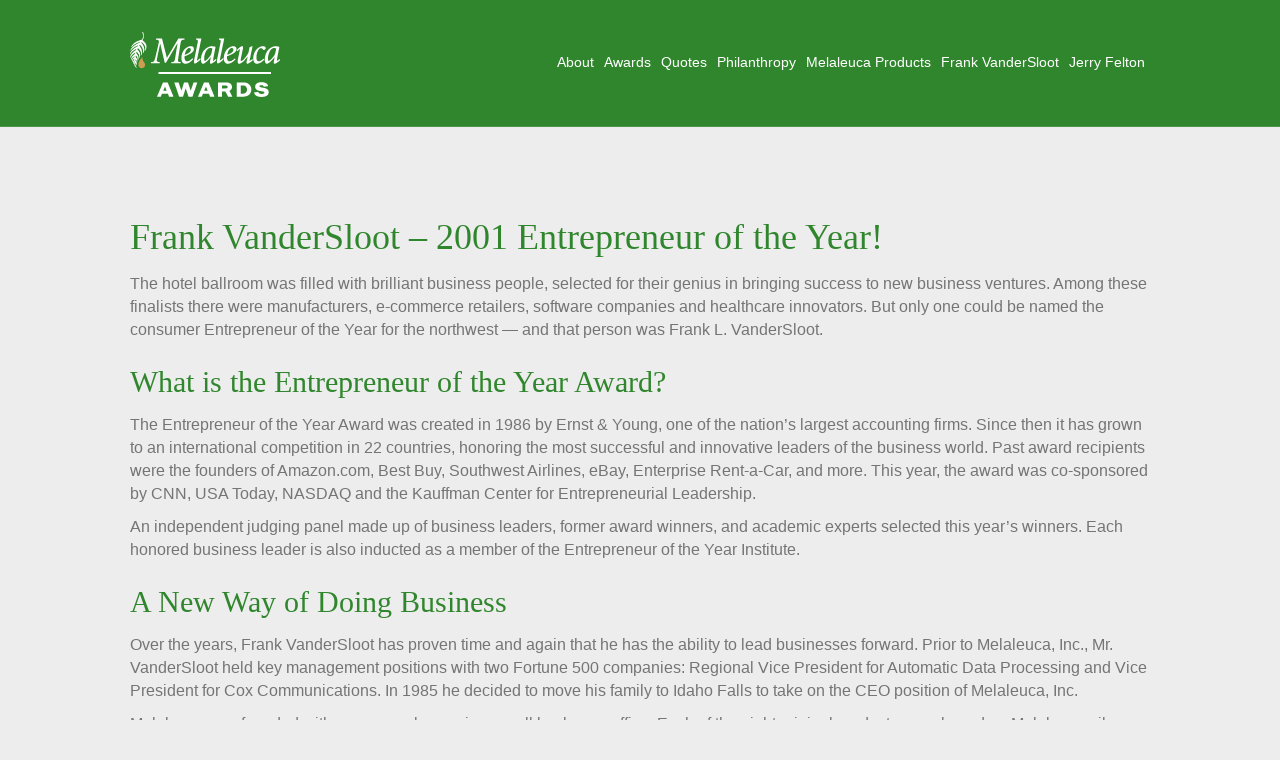

--- FILE ---
content_type: text/html; charset=UTF-8
request_url: https://melaleucaawards.com/award/entrepreneur-of-the-year/
body_size: 13021
content:
<!DOCTYPE html>
<html lang="en-US">
<head>
<meta charset="UTF-8" />
<meta name='viewport' content='width=device-width, initial-scale=1.0' />
<meta http-equiv='X-UA-Compatible' content='IE=edge' />
<link rel="profile" href="https://gmpg.org/xfn/11" />
<meta name='robots' content='index, follow, max-image-preview:large, max-snippet:-1, max-video-preview:-1' />
	<style>img:is([sizes="auto" i], [sizes^="auto," i]) { contain-intrinsic-size: 3000px 1500px }</style>
	
	<!-- This site is optimized with the Yoast SEO plugin v26.8 - https://yoast.com/product/yoast-seo-wordpress/ -->
	<title>Frank VanderSloot receives Entrepreneur of the Year Award</title>
	<meta name="description" content="Earnst &amp; Young presented Melaleuca CEO Frank VanderSloot with Entrepreneur of The Year Award for his innovation in business and effective leadership." />
	<link rel="canonical" href="https://melaleucaawards.com/award/entrepreneur-of-the-year/" />
	<meta property="og:locale" content="en_US" />
	<meta property="og:type" content="article" />
	<meta property="og:title" content="Frank VanderSloot receives Entrepreneur of the Year Award" />
	<meta property="og:description" content="Earnst &amp; Young presented Melaleuca CEO Frank VanderSloot with Entrepreneur of The Year Award for his innovation in business and effective leadership." />
	<meta property="og:url" content="https://melaleucaawards.com/award/entrepreneur-of-the-year/" />
	<meta property="og:site_name" content="Melaleuca Awards" />
	<meta property="article:publisher" content="https://facebook.com/melaleuca/" />
	<meta property="article:modified_time" content="2024-01-05T22:53:06+00:00" />
	<meta property="og:image" content="https://melaleucaawards.com/wp-content/uploads/2018/02/ernst-young-logo.jpg" />
	<meta property="og:image:width" content="400" />
	<meta property="og:image:height" content="400" />
	<meta property="og:image:type" content="image/jpeg" />
	<meta name="twitter:card" content="summary_large_image" />
	<meta name="twitter:site" content="@melaleuca" />
	<meta name="twitter:label1" content="Est. reading time" />
	<meta name="twitter:data1" content="4 minutes" />
	<script type="application/ld+json" class="yoast-schema-graph">{"@context":"https://schema.org","@graph":[{"@type":"WebPage","@id":"https://melaleucaawards.com/award/entrepreneur-of-the-year/","url":"https://melaleucaawards.com/award/entrepreneur-of-the-year/","name":"Frank VanderSloot receives Entrepreneur of the Year Award","isPartOf":{"@id":"https://melaleucaawards.com/#website"},"primaryImageOfPage":{"@id":"https://melaleucaawards.com/award/entrepreneur-of-the-year/#primaryimage"},"image":{"@id":"https://melaleucaawards.com/award/entrepreneur-of-the-year/#primaryimage"},"thumbnailUrl":"https://melaleucaawards.com/wp-content/uploads/2018/02/ernst-young-logo.jpg","datePublished":"2001-01-01T22:22:20+00:00","dateModified":"2024-01-05T22:53:06+00:00","description":"Earnst & Young presented Melaleuca CEO Frank VanderSloot with Entrepreneur of The Year Award for his innovation in business and effective leadership.","breadcrumb":{"@id":"https://melaleucaawards.com/award/entrepreneur-of-the-year/#breadcrumb"},"inLanguage":"en-US","potentialAction":[{"@type":"ReadAction","target":["https://melaleucaawards.com/award/entrepreneur-of-the-year/"]}]},{"@type":"ImageObject","inLanguage":"en-US","@id":"https://melaleucaawards.com/award/entrepreneur-of-the-year/#primaryimage","url":"https://melaleucaawards.com/wp-content/uploads/2018/02/ernst-young-logo.jpg","contentUrl":"https://melaleucaawards.com/wp-content/uploads/2018/02/ernst-young-logo.jpg","width":400,"height":400,"caption":"Ernst & Young"},{"@type":"BreadcrumbList","@id":"https://melaleucaawards.com/award/entrepreneur-of-the-year/#breadcrumb","itemListElement":[{"@type":"ListItem","position":1,"name":"Home","item":"https://melaleucaawards.com/"},{"@type":"ListItem","position":2,"name":"Ernst &#038; Young: Entrepreneur of the Year"}]},{"@type":"WebSite","@id":"https://melaleucaawards.com/#website","url":"https://melaleucaawards.com/","name":"Melaleuca Awards","description":"Achievements and Awards presented to Melaleuca, The Wellness Company","publisher":{"@id":"https://melaleucaawards.com/#organization"},"potentialAction":[{"@type":"SearchAction","target":{"@type":"EntryPoint","urlTemplate":"https://melaleucaawards.com/?s={search_term_string}"},"query-input":{"@type":"PropertyValueSpecification","valueRequired":true,"valueName":"search_term_string"}}],"inLanguage":"en-US"},{"@type":"Organization","@id":"https://melaleucaawards.com/#organization","name":"Melaleuca: The Wellness Company","url":"https://melaleucaawards.com/","logo":{"@type":"ImageObject","inLanguage":"en-US","@id":"https://melaleucaawards.com/#/schema/logo/image/","url":"https://melaleucaawards.com/wp-content/uploads/2024/01/melaleuca-awards-logo-300.png","contentUrl":"https://melaleucaawards.com/wp-content/uploads/2024/01/melaleuca-awards-logo-300.png","width":300,"height":172,"caption":"Melaleuca: The Wellness Company"},"image":{"@id":"https://melaleucaawards.com/#/schema/logo/image/"},"sameAs":["https://facebook.com/melaleuca/","https://x.com/melaleuca","https://www.instagram.com/melaleuca_inc/","https://www.linkedin.com/company/melaleuca-the-wellness-company/","https://www.pinterest.com/melaleuca/melaleuca/","http://www.youtube.com/channel/UCsOMKp89fRziBhkHEHP-EpQ"]}]}</script>
	<!-- / Yoast SEO plugin. -->


<link rel='dns-prefetch' href='//www.googletagmanager.com' />
<link rel='dns-prefetch' href='//use.fontawesome.com' />
<link rel="alternate" type="application/rss+xml" title="Melaleuca Awards &raquo; Feed" href="https://melaleucaawards.com/feed/" />
		<style>
			.lazyload,
			.lazyloading {
				max-width: 100%;
			}
		</style>
		<script>
window._wpemojiSettings = {"baseUrl":"https:\/\/s.w.org\/images\/core\/emoji\/16.0.1\/72x72\/","ext":".png","svgUrl":"https:\/\/s.w.org\/images\/core\/emoji\/16.0.1\/svg\/","svgExt":".svg","source":{"concatemoji":"https:\/\/melaleucaawards.com\/wp-includes\/js\/wp-emoji-release.min.js?ver=6.8.3"}};
/*! This file is auto-generated */
!function(s,n){var o,i,e;function c(e){try{var t={supportTests:e,timestamp:(new Date).valueOf()};sessionStorage.setItem(o,JSON.stringify(t))}catch(e){}}function p(e,t,n){e.clearRect(0,0,e.canvas.width,e.canvas.height),e.fillText(t,0,0);var t=new Uint32Array(e.getImageData(0,0,e.canvas.width,e.canvas.height).data),a=(e.clearRect(0,0,e.canvas.width,e.canvas.height),e.fillText(n,0,0),new Uint32Array(e.getImageData(0,0,e.canvas.width,e.canvas.height).data));return t.every(function(e,t){return e===a[t]})}function u(e,t){e.clearRect(0,0,e.canvas.width,e.canvas.height),e.fillText(t,0,0);for(var n=e.getImageData(16,16,1,1),a=0;a<n.data.length;a++)if(0!==n.data[a])return!1;return!0}function f(e,t,n,a){switch(t){case"flag":return n(e,"\ud83c\udff3\ufe0f\u200d\u26a7\ufe0f","\ud83c\udff3\ufe0f\u200b\u26a7\ufe0f")?!1:!n(e,"\ud83c\udde8\ud83c\uddf6","\ud83c\udde8\u200b\ud83c\uddf6")&&!n(e,"\ud83c\udff4\udb40\udc67\udb40\udc62\udb40\udc65\udb40\udc6e\udb40\udc67\udb40\udc7f","\ud83c\udff4\u200b\udb40\udc67\u200b\udb40\udc62\u200b\udb40\udc65\u200b\udb40\udc6e\u200b\udb40\udc67\u200b\udb40\udc7f");case"emoji":return!a(e,"\ud83e\udedf")}return!1}function g(e,t,n,a){var r="undefined"!=typeof WorkerGlobalScope&&self instanceof WorkerGlobalScope?new OffscreenCanvas(300,150):s.createElement("canvas"),o=r.getContext("2d",{willReadFrequently:!0}),i=(o.textBaseline="top",o.font="600 32px Arial",{});return e.forEach(function(e){i[e]=t(o,e,n,a)}),i}function t(e){var t=s.createElement("script");t.src=e,t.defer=!0,s.head.appendChild(t)}"undefined"!=typeof Promise&&(o="wpEmojiSettingsSupports",i=["flag","emoji"],n.supports={everything:!0,everythingExceptFlag:!0},e=new Promise(function(e){s.addEventListener("DOMContentLoaded",e,{once:!0})}),new Promise(function(t){var n=function(){try{var e=JSON.parse(sessionStorage.getItem(o));if("object"==typeof e&&"number"==typeof e.timestamp&&(new Date).valueOf()<e.timestamp+604800&&"object"==typeof e.supportTests)return e.supportTests}catch(e){}return null}();if(!n){if("undefined"!=typeof Worker&&"undefined"!=typeof OffscreenCanvas&&"undefined"!=typeof URL&&URL.createObjectURL&&"undefined"!=typeof Blob)try{var e="postMessage("+g.toString()+"("+[JSON.stringify(i),f.toString(),p.toString(),u.toString()].join(",")+"));",a=new Blob([e],{type:"text/javascript"}),r=new Worker(URL.createObjectURL(a),{name:"wpTestEmojiSupports"});return void(r.onmessage=function(e){c(n=e.data),r.terminate(),t(n)})}catch(e){}c(n=g(i,f,p,u))}t(n)}).then(function(e){for(var t in e)n.supports[t]=e[t],n.supports.everything=n.supports.everything&&n.supports[t],"flag"!==t&&(n.supports.everythingExceptFlag=n.supports.everythingExceptFlag&&n.supports[t]);n.supports.everythingExceptFlag=n.supports.everythingExceptFlag&&!n.supports.flag,n.DOMReady=!1,n.readyCallback=function(){n.DOMReady=!0}}).then(function(){return e}).then(function(){var e;n.supports.everything||(n.readyCallback(),(e=n.source||{}).concatemoji?t(e.concatemoji):e.wpemoji&&e.twemoji&&(t(e.twemoji),t(e.wpemoji)))}))}((window,document),window._wpemojiSettings);
</script>
<style id='wp-emoji-styles-inline-css'>

	img.wp-smiley, img.emoji {
		display: inline !important;
		border: none !important;
		box-shadow: none !important;
		height: 1em !important;
		width: 1em !important;
		margin: 0 0.07em !important;
		vertical-align: -0.1em !important;
		background: none !important;
		padding: 0 !important;
	}
</style>
<link rel='stylesheet' id='wp-block-library-css' href='https://melaleucaawards.com/wp-includes/css/dist/block-library/style.min.css?ver=6.8.3' media='all' />
<style id='wp-block-library-theme-inline-css'>
.wp-block-audio :where(figcaption){color:#555;font-size:13px;text-align:center}.is-dark-theme .wp-block-audio :where(figcaption){color:#ffffffa6}.wp-block-audio{margin:0 0 1em}.wp-block-code{border:1px solid #ccc;border-radius:4px;font-family:Menlo,Consolas,monaco,monospace;padding:.8em 1em}.wp-block-embed :where(figcaption){color:#555;font-size:13px;text-align:center}.is-dark-theme .wp-block-embed :where(figcaption){color:#ffffffa6}.wp-block-embed{margin:0 0 1em}.blocks-gallery-caption{color:#555;font-size:13px;text-align:center}.is-dark-theme .blocks-gallery-caption{color:#ffffffa6}:root :where(.wp-block-image figcaption){color:#555;font-size:13px;text-align:center}.is-dark-theme :root :where(.wp-block-image figcaption){color:#ffffffa6}.wp-block-image{margin:0 0 1em}.wp-block-pullquote{border-bottom:4px solid;border-top:4px solid;color:currentColor;margin-bottom:1.75em}.wp-block-pullquote cite,.wp-block-pullquote footer,.wp-block-pullquote__citation{color:currentColor;font-size:.8125em;font-style:normal;text-transform:uppercase}.wp-block-quote{border-left:.25em solid;margin:0 0 1.75em;padding-left:1em}.wp-block-quote cite,.wp-block-quote footer{color:currentColor;font-size:.8125em;font-style:normal;position:relative}.wp-block-quote:where(.has-text-align-right){border-left:none;border-right:.25em solid;padding-left:0;padding-right:1em}.wp-block-quote:where(.has-text-align-center){border:none;padding-left:0}.wp-block-quote.is-large,.wp-block-quote.is-style-large,.wp-block-quote:where(.is-style-plain){border:none}.wp-block-search .wp-block-search__label{font-weight:700}.wp-block-search__button{border:1px solid #ccc;padding:.375em .625em}:where(.wp-block-group.has-background){padding:1.25em 2.375em}.wp-block-separator.has-css-opacity{opacity:.4}.wp-block-separator{border:none;border-bottom:2px solid;margin-left:auto;margin-right:auto}.wp-block-separator.has-alpha-channel-opacity{opacity:1}.wp-block-separator:not(.is-style-wide):not(.is-style-dots){width:100px}.wp-block-separator.has-background:not(.is-style-dots){border-bottom:none;height:1px}.wp-block-separator.has-background:not(.is-style-wide):not(.is-style-dots){height:2px}.wp-block-table{margin:0 0 1em}.wp-block-table td,.wp-block-table th{word-break:normal}.wp-block-table :where(figcaption){color:#555;font-size:13px;text-align:center}.is-dark-theme .wp-block-table :where(figcaption){color:#ffffffa6}.wp-block-video :where(figcaption){color:#555;font-size:13px;text-align:center}.is-dark-theme .wp-block-video :where(figcaption){color:#ffffffa6}.wp-block-video{margin:0 0 1em}:root :where(.wp-block-template-part.has-background){margin-bottom:0;margin-top:0;padding:1.25em 2.375em}
</style>
<style id='classic-theme-styles-inline-css'>
/*! This file is auto-generated */
.wp-block-button__link{color:#fff;background-color:#32373c;border-radius:9999px;box-shadow:none;text-decoration:none;padding:calc(.667em + 2px) calc(1.333em + 2px);font-size:1.125em}.wp-block-file__button{background:#32373c;color:#fff;text-decoration:none}
</style>
<style id='font-awesome-svg-styles-default-inline-css'>
.svg-inline--fa {
  display: inline-block;
  height: 1em;
  overflow: visible;
  vertical-align: -.125em;
}
</style>
<link rel='stylesheet' id='font-awesome-svg-styles-css' href='http://melaleucaawards.com/wp-content/uploads/font-awesome/v6.4.2/css/svg-with-js.css' media='all' />
<style id='font-awesome-svg-styles-inline-css'>
   .wp-block-font-awesome-icon svg::before,
   .wp-rich-text-font-awesome-icon svg::before {content: unset;}
</style>
<style id='global-styles-inline-css'>
:root{--wp--preset--aspect-ratio--square: 1;--wp--preset--aspect-ratio--4-3: 4/3;--wp--preset--aspect-ratio--3-4: 3/4;--wp--preset--aspect-ratio--3-2: 3/2;--wp--preset--aspect-ratio--2-3: 2/3;--wp--preset--aspect-ratio--16-9: 16/9;--wp--preset--aspect-ratio--9-16: 9/16;--wp--preset--color--black: #000000;--wp--preset--color--cyan-bluish-gray: #abb8c3;--wp--preset--color--white: #ffffff;--wp--preset--color--pale-pink: #f78da7;--wp--preset--color--vivid-red: #cf2e2e;--wp--preset--color--luminous-vivid-orange: #ff6900;--wp--preset--color--luminous-vivid-amber: #fcb900;--wp--preset--color--light-green-cyan: #7bdcb5;--wp--preset--color--vivid-green-cyan: #00d084;--wp--preset--color--pale-cyan-blue: #8ed1fc;--wp--preset--color--vivid-cyan-blue: #0693e3;--wp--preset--color--vivid-purple: #9b51e0;--wp--preset--color--fl-heading-text: #30862d;--wp--preset--color--fl-body-bg: #ededed;--wp--preset--color--fl-body-text: #757575;--wp--preset--color--fl-accent: #076320;--wp--preset--color--fl-accent-hover: #30862d;--wp--preset--color--fl-topbar-bg: #ffffff;--wp--preset--color--fl-topbar-text: #757575;--wp--preset--color--fl-topbar-link: #2b7bb9;--wp--preset--color--fl-topbar-hover: #2b7bb9;--wp--preset--color--fl-header-bg: #30862d;--wp--preset--color--fl-header-text: #ffffff;--wp--preset--color--fl-header-link: #ffffff;--wp--preset--color--fl-header-hover: #81d742;--wp--preset--color--fl-nav-bg: #ffffff;--wp--preset--color--fl-nav-link: #ffffff;--wp--preset--color--fl-nav-hover: #ffffff;--wp--preset--color--fl-content-bg: #ededed;--wp--preset--color--fl-footer-widgets-bg: #30862d;--wp--preset--color--fl-footer-widgets-text: #ffffff;--wp--preset--color--fl-footer-widgets-link: #ffffff;--wp--preset--color--fl-footer-widgets-hover: #004c0f;--wp--preset--color--fl-footer-bg: #30862d;--wp--preset--color--fl-footer-text: #ffffff;--wp--preset--color--fl-footer-link: #ffffff;--wp--preset--color--fl-footer-hover: #81d742;--wp--preset--gradient--vivid-cyan-blue-to-vivid-purple: linear-gradient(135deg,rgba(6,147,227,1) 0%,rgb(155,81,224) 100%);--wp--preset--gradient--light-green-cyan-to-vivid-green-cyan: linear-gradient(135deg,rgb(122,220,180) 0%,rgb(0,208,130) 100%);--wp--preset--gradient--luminous-vivid-amber-to-luminous-vivid-orange: linear-gradient(135deg,rgba(252,185,0,1) 0%,rgba(255,105,0,1) 100%);--wp--preset--gradient--luminous-vivid-orange-to-vivid-red: linear-gradient(135deg,rgba(255,105,0,1) 0%,rgb(207,46,46) 100%);--wp--preset--gradient--very-light-gray-to-cyan-bluish-gray: linear-gradient(135deg,rgb(238,238,238) 0%,rgb(169,184,195) 100%);--wp--preset--gradient--cool-to-warm-spectrum: linear-gradient(135deg,rgb(74,234,220) 0%,rgb(151,120,209) 20%,rgb(207,42,186) 40%,rgb(238,44,130) 60%,rgb(251,105,98) 80%,rgb(254,248,76) 100%);--wp--preset--gradient--blush-light-purple: linear-gradient(135deg,rgb(255,206,236) 0%,rgb(152,150,240) 100%);--wp--preset--gradient--blush-bordeaux: linear-gradient(135deg,rgb(254,205,165) 0%,rgb(254,45,45) 50%,rgb(107,0,62) 100%);--wp--preset--gradient--luminous-dusk: linear-gradient(135deg,rgb(255,203,112) 0%,rgb(199,81,192) 50%,rgb(65,88,208) 100%);--wp--preset--gradient--pale-ocean: linear-gradient(135deg,rgb(255,245,203) 0%,rgb(182,227,212) 50%,rgb(51,167,181) 100%);--wp--preset--gradient--electric-grass: linear-gradient(135deg,rgb(202,248,128) 0%,rgb(113,206,126) 100%);--wp--preset--gradient--midnight: linear-gradient(135deg,rgb(2,3,129) 0%,rgb(40,116,252) 100%);--wp--preset--font-size--small: 13px;--wp--preset--font-size--medium: 20px;--wp--preset--font-size--large: 36px;--wp--preset--font-size--x-large: 42px;--wp--preset--spacing--20: 0.44rem;--wp--preset--spacing--30: 0.67rem;--wp--preset--spacing--40: 1rem;--wp--preset--spacing--50: 1.5rem;--wp--preset--spacing--60: 2.25rem;--wp--preset--spacing--70: 3.38rem;--wp--preset--spacing--80: 5.06rem;--wp--preset--shadow--natural: 6px 6px 9px rgba(0, 0, 0, 0.2);--wp--preset--shadow--deep: 12px 12px 50px rgba(0, 0, 0, 0.4);--wp--preset--shadow--sharp: 6px 6px 0px rgba(0, 0, 0, 0.2);--wp--preset--shadow--outlined: 6px 6px 0px -3px rgba(255, 255, 255, 1), 6px 6px rgba(0, 0, 0, 1);--wp--preset--shadow--crisp: 6px 6px 0px rgba(0, 0, 0, 1);}:where(.is-layout-flex){gap: 0.5em;}:where(.is-layout-grid){gap: 0.5em;}body .is-layout-flex{display: flex;}.is-layout-flex{flex-wrap: wrap;align-items: center;}.is-layout-flex > :is(*, div){margin: 0;}body .is-layout-grid{display: grid;}.is-layout-grid > :is(*, div){margin: 0;}:where(.wp-block-columns.is-layout-flex){gap: 2em;}:where(.wp-block-columns.is-layout-grid){gap: 2em;}:where(.wp-block-post-template.is-layout-flex){gap: 1.25em;}:where(.wp-block-post-template.is-layout-grid){gap: 1.25em;}.has-black-color{color: var(--wp--preset--color--black) !important;}.has-cyan-bluish-gray-color{color: var(--wp--preset--color--cyan-bluish-gray) !important;}.has-white-color{color: var(--wp--preset--color--white) !important;}.has-pale-pink-color{color: var(--wp--preset--color--pale-pink) !important;}.has-vivid-red-color{color: var(--wp--preset--color--vivid-red) !important;}.has-luminous-vivid-orange-color{color: var(--wp--preset--color--luminous-vivid-orange) !important;}.has-luminous-vivid-amber-color{color: var(--wp--preset--color--luminous-vivid-amber) !important;}.has-light-green-cyan-color{color: var(--wp--preset--color--light-green-cyan) !important;}.has-vivid-green-cyan-color{color: var(--wp--preset--color--vivid-green-cyan) !important;}.has-pale-cyan-blue-color{color: var(--wp--preset--color--pale-cyan-blue) !important;}.has-vivid-cyan-blue-color{color: var(--wp--preset--color--vivid-cyan-blue) !important;}.has-vivid-purple-color{color: var(--wp--preset--color--vivid-purple) !important;}.has-black-background-color{background-color: var(--wp--preset--color--black) !important;}.has-cyan-bluish-gray-background-color{background-color: var(--wp--preset--color--cyan-bluish-gray) !important;}.has-white-background-color{background-color: var(--wp--preset--color--white) !important;}.has-pale-pink-background-color{background-color: var(--wp--preset--color--pale-pink) !important;}.has-vivid-red-background-color{background-color: var(--wp--preset--color--vivid-red) !important;}.has-luminous-vivid-orange-background-color{background-color: var(--wp--preset--color--luminous-vivid-orange) !important;}.has-luminous-vivid-amber-background-color{background-color: var(--wp--preset--color--luminous-vivid-amber) !important;}.has-light-green-cyan-background-color{background-color: var(--wp--preset--color--light-green-cyan) !important;}.has-vivid-green-cyan-background-color{background-color: var(--wp--preset--color--vivid-green-cyan) !important;}.has-pale-cyan-blue-background-color{background-color: var(--wp--preset--color--pale-cyan-blue) !important;}.has-vivid-cyan-blue-background-color{background-color: var(--wp--preset--color--vivid-cyan-blue) !important;}.has-vivid-purple-background-color{background-color: var(--wp--preset--color--vivid-purple) !important;}.has-black-border-color{border-color: var(--wp--preset--color--black) !important;}.has-cyan-bluish-gray-border-color{border-color: var(--wp--preset--color--cyan-bluish-gray) !important;}.has-white-border-color{border-color: var(--wp--preset--color--white) !important;}.has-pale-pink-border-color{border-color: var(--wp--preset--color--pale-pink) !important;}.has-vivid-red-border-color{border-color: var(--wp--preset--color--vivid-red) !important;}.has-luminous-vivid-orange-border-color{border-color: var(--wp--preset--color--luminous-vivid-orange) !important;}.has-luminous-vivid-amber-border-color{border-color: var(--wp--preset--color--luminous-vivid-amber) !important;}.has-light-green-cyan-border-color{border-color: var(--wp--preset--color--light-green-cyan) !important;}.has-vivid-green-cyan-border-color{border-color: var(--wp--preset--color--vivid-green-cyan) !important;}.has-pale-cyan-blue-border-color{border-color: var(--wp--preset--color--pale-cyan-blue) !important;}.has-vivid-cyan-blue-border-color{border-color: var(--wp--preset--color--vivid-cyan-blue) !important;}.has-vivid-purple-border-color{border-color: var(--wp--preset--color--vivid-purple) !important;}.has-vivid-cyan-blue-to-vivid-purple-gradient-background{background: var(--wp--preset--gradient--vivid-cyan-blue-to-vivid-purple) !important;}.has-light-green-cyan-to-vivid-green-cyan-gradient-background{background: var(--wp--preset--gradient--light-green-cyan-to-vivid-green-cyan) !important;}.has-luminous-vivid-amber-to-luminous-vivid-orange-gradient-background{background: var(--wp--preset--gradient--luminous-vivid-amber-to-luminous-vivid-orange) !important;}.has-luminous-vivid-orange-to-vivid-red-gradient-background{background: var(--wp--preset--gradient--luminous-vivid-orange-to-vivid-red) !important;}.has-very-light-gray-to-cyan-bluish-gray-gradient-background{background: var(--wp--preset--gradient--very-light-gray-to-cyan-bluish-gray) !important;}.has-cool-to-warm-spectrum-gradient-background{background: var(--wp--preset--gradient--cool-to-warm-spectrum) !important;}.has-blush-light-purple-gradient-background{background: var(--wp--preset--gradient--blush-light-purple) !important;}.has-blush-bordeaux-gradient-background{background: var(--wp--preset--gradient--blush-bordeaux) !important;}.has-luminous-dusk-gradient-background{background: var(--wp--preset--gradient--luminous-dusk) !important;}.has-pale-ocean-gradient-background{background: var(--wp--preset--gradient--pale-ocean) !important;}.has-electric-grass-gradient-background{background: var(--wp--preset--gradient--electric-grass) !important;}.has-midnight-gradient-background{background: var(--wp--preset--gradient--midnight) !important;}.has-small-font-size{font-size: var(--wp--preset--font-size--small) !important;}.has-medium-font-size{font-size: var(--wp--preset--font-size--medium) !important;}.has-large-font-size{font-size: var(--wp--preset--font-size--large) !important;}.has-x-large-font-size{font-size: var(--wp--preset--font-size--x-large) !important;}
:where(.wp-block-post-template.is-layout-flex){gap: 1.25em;}:where(.wp-block-post-template.is-layout-grid){gap: 1.25em;}
:where(.wp-block-columns.is-layout-flex){gap: 2em;}:where(.wp-block-columns.is-layout-grid){gap: 2em;}
:root :where(.wp-block-pullquote){font-size: 1.5em;line-height: 1.6;}
</style>
<link rel='stylesheet' id='font-awesome-official-css' href='https://use.fontawesome.com/releases/v6.4.2/css/all.css' media='all' integrity="sha384-blOohCVdhjmtROpu8+CfTnUWham9nkX7P7OZQMst+RUnhtoY/9qemFAkIKOYxDI3" crossorigin="anonymous" />
<link rel='stylesheet' id='simple-social-icons-font-css' href='https://melaleucaawards.com/wp-content/plugins/simple-social-icons/css/style.css?ver=4.0.0' media='all' />
<link rel='stylesheet' id='jquery-magnificpopup-css' href='https://melaleucaawards.com/wp-content/plugins/bb-plugin/css/jquery.magnificpopup.min.css?ver=2.9.4.1' media='all' />
<link rel='stylesheet' id='base-css' href='https://melaleucaawards.com/wp-content/themes/bb-theme/css/base.min.css?ver=1.7.17.1' media='all' />
<link rel='stylesheet' id='fl-automator-skin-css' href='https://melaleucaawards.com/wp-content/uploads/bb-theme/skin-677c574818a5a.css?ver=1.7.17.1' media='all' />
<link rel='stylesheet' id='fl-child-theme-css' href='https://melaleucaawards.com/wp-content/themes/bb-theme-child/style.css?ver=6.8.3' media='all' />
<link rel='stylesheet' id='pp-animate-css' href='https://melaleucaawards.com/wp-content/plugins/bbpowerpack/assets/css/animate.min.css?ver=3.5.1' media='all' />
<link rel='stylesheet' id='font-awesome-official-v4shim-css' href='https://use.fontawesome.com/releases/v6.4.2/css/v4-shims.css' media='all' integrity="sha384-IqMDcR2qh8kGcGdRrxwop5R2GiUY5h8aDR/LhYxPYiXh3sAAGGDkFvFqWgFvTsTd" crossorigin="anonymous" />

<!-- Google tag (gtag.js) snippet added by Site Kit -->
<!-- Google Analytics snippet added by Site Kit -->
<script src="https://www.googletagmanager.com/gtag/js?id=GT-WR9F7GH" id="google_gtagjs-js" async></script>
<script id="google_gtagjs-js-after">
window.dataLayer = window.dataLayer || [];function gtag(){dataLayer.push(arguments);}
gtag("set","linker",{"domains":["melaleucaawards.com"]});
gtag("js", new Date());
gtag("set", "developer_id.dZTNiMT", true);
gtag("config", "GT-WR9F7GH");
 window._googlesitekit = window._googlesitekit || {}; window._googlesitekit.throttledEvents = []; window._googlesitekit.gtagEvent = (name, data) => { var key = JSON.stringify( { name, data } ); if ( !! window._googlesitekit.throttledEvents[ key ] ) { return; } window._googlesitekit.throttledEvents[ key ] = true; setTimeout( () => { delete window._googlesitekit.throttledEvents[ key ]; }, 5 ); gtag( "event", name, { ...data, event_source: "site-kit" } ); };
</script>
<script src="https://melaleucaawards.com/wp-includes/js/jquery/jquery.min.js?ver=3.7.1" id="jquery-core-js"></script>
<script src="https://melaleucaawards.com/wp-includes/js/jquery/jquery-migrate.min.js?ver=3.4.1" id="jquery-migrate-js"></script>
<link rel="https://api.w.org/" href="https://melaleucaawards.com/wp-json/" /><link rel="EditURI" type="application/rsd+xml" title="RSD" href="https://melaleucaawards.com/xmlrpc.php?rsd" />
<link rel='shortlink' href='https://melaleucaawards.com/?p=128' />
<link rel="alternate" title="oEmbed (JSON)" type="application/json+oembed" href="https://melaleucaawards.com/wp-json/oembed/1.0/embed?url=https%3A%2F%2Fmelaleucaawards.com%2Faward%2Fentrepreneur-of-the-year%2F" />
<link rel="alternate" title="oEmbed (XML)" type="text/xml+oembed" href="https://melaleucaawards.com/wp-json/oembed/1.0/embed?url=https%3A%2F%2Fmelaleucaawards.com%2Faward%2Fentrepreneur-of-the-year%2F&#038;format=xml" />
		<script>
			var bb_powerpack = {
				version: '2.40.10',
				getAjaxUrl: function() { return atob( 'aHR0cHM6Ly9tZWxhbGV1Y2Fhd2FyZHMuY29tL3dwLWFkbWluL2FkbWluLWFqYXgucGhw' ); },
				callback: function() {},
				mapMarkerData: {},
				post_id: '128',
				search_term: '',
				current_page: 'https://melaleucaawards.com/award/entrepreneur-of-the-year/',
				conditionals: {
					is_front_page: false,
					is_home: false,
					is_archive: false,
					current_post_type: '',
					is_tax: false,
										is_author: false,
					current_author: false,
					is_search: false,
									}
			};
		</script>
		<meta name="generator" content="Site Kit by Google 1.168.0" />		<script>
			document.documentElement.className = document.documentElement.className.replace('no-js', 'js');
		</script>
				<style>
			.no-js img.lazyload {
				display: none;
			}

			figure.wp-block-image img.lazyloading {
				min-width: 150px;
			}

			.lazyload,
			.lazyloading {
				--smush-placeholder-width: 100px;
				--smush-placeholder-aspect-ratio: 1/1;
				width: var(--smush-image-width, var(--smush-placeholder-width)) !important;
				aspect-ratio: var(--smush-image-aspect-ratio, var(--smush-placeholder-aspect-ratio)) !important;
			}

						.lazyload, .lazyloading {
				opacity: 0;
			}

			.lazyloaded {
				opacity: 1;
				transition: opacity 400ms;
				transition-delay: 0ms;
			}

					</style>
				<style id="wp-custom-css">
			footer {
		background-color: #30862d !important;
}

.fl-node-g13ueyovb9zk .pp-image-carousel, .fl-node-g13ueyovb9zk .pp-image-carousel.pp-image-carousel-slideshow {
	max-height: 255px !important;
}

/* remove read more button*/
.category-excerpt .pp-more-link-button {
	display: none;
}

/*remove image when desired*/
.page-id-77 .category-pic img{
	display: none;
}

/*make cards equal height to row*/
.page-id-77 .pp-content-post {
	height: inherit !important;
}

/*adjust padding on icon images only*/
.page-id-77 .category-icon img{
	padding: 5px 79px;
}

/*remove icons on FAQ's*/
.pp-faq-item.pp-faq-item-active .pp-faq-close {
    display: none;
}

/*color of social in the footer*/
.wp-block-social-link-anchor {
	background-color: #008a18;
}

/*make footer nav horizontal */
#menu-footer li {
	display: inline;
	padding: 7px;
	margin-left: 8px;
	font-size: 18px;
}

#menu-footer {
	margin-top: 30px;
}
.wp-block-image {
	margin-bottom: 0px;
}

#block-2 {
	margin-bottom: 15px !important;
}

/*remove the post title from posts*/
.fl-post-title {
	display: none;
}

/*size 1025*/
@media screen and (max-width: 1025px) {

/*about page*/
	.page-id-84 h2{
		font-size: 25px;
	}
}

/*size 768*/
@media screen and (max-width: 768px) {

	
/*mobile*/
	@media screen and (max-width: 425) {
		/*contact*/
		.100percentwidth {
			max-width: 100%;
		}

		
@media screen and (max-width: 376px) {
	/*home page*/
	.post-2427 h1{ 
		font-size: 27px !important;
	}
	.post-2427 h2{
		font-size: 27px !important;
	}
	#home-sub {
		font-size: 16px !important;
	}
}
	@media screen and (max-width: 320px) {
		/*philanthropy*/
		.fl-post img[class*="wp-image-"]
		max-width: 100%;
	}		</style>
		<link href="https://fonts.googleapis.com/css2?family=Caveat&family=Courgette&family=Handlee&family=Indie+Flower&family=Permanent+Marker&family=Satisfy&display=swap" rel="stylesheet">
</head>
<body class="wp-singular award-template-default single single-award postid-128 wp-theme-bb-theme wp-child-theme-bb-theme-child fl-builder-2-9-4-1 fl-theme-1-7-17-1 fl-no-js fl-framework-base fl-preset-default fl-full-width fl-fixed-header" itemscope="itemscope" itemtype="https://schema.org/WebPage">
<a aria-label="Skip to content" class="fl-screen-reader-text" href="#fl-main-content">Skip to content</a><div class="fl-page">
	<header class="fl-page-header fl-page-header-primary fl-page-nav-right fl-page-nav-toggle-button fl-page-nav-toggle-visible-mobile" itemscope="itemscope" itemtype="https://schema.org/WPHeader"  role="banner">
	<div class="fl-page-header-wrap">
		<div class="fl-page-header-container container">
			<div class="fl-page-header-row row">
				<div class="col-sm-12 col-md-4 fl-page-header-logo-col">
					<div class="fl-page-header-logo" itemscope="itemscope" itemtype="https://schema.org/Organization">
						<a href="https://melaleucaawards.com/" itemprop="url"><img class="fl-logo-img" loading="false" data-no-lazy="1"   itemscope itemtype="https://schema.org/ImageObject" src="https://melaleucaawards.com/wp-content/uploads/2024/01/melaleuca-awards-logo-150.png" data-retina="http://melaleucaawards.com/wp-content/uploads/2024/01/melaleuca-awards-logo-300.png" data-mobile="http://melaleucaawards.com/wp-content/uploads/2023/11/melaleuca-awards-logo.png" data-mobile-width="200" data-mobile-height="86" title="" width="150" data-width="150" height="86" data-height="86" alt="Melaleuca Awards" /><meta itemprop="name" content="Melaleuca Awards" /></a>
											</div>
				</div>
				<div class="col-sm-12 col-md-8 fl-page-nav-col">
					<div class="fl-page-nav-wrap">
						<nav class="fl-page-nav fl-nav navbar navbar-default navbar-expand-md" aria-label="Header Menu" itemscope="itemscope" itemtype="https://schema.org/SiteNavigationElement" role="navigation">
							<button type="button" class="navbar-toggle navbar-toggler" data-toggle="collapse" data-target=".fl-page-nav-collapse">
								<span>Menu</span>
							</button>
							<div class="fl-page-nav-collapse collapse navbar-collapse">
								<ul id="menu-top-nav" class="nav navbar-nav navbar-right menu fl-theme-menu"><li id="menu-item-1968" class="menu-item menu-item-type-post_type menu-item-object-page menu-item-1968 nav-item"><a href="https://melaleucaawards.com/about-melaleuca-the-wellness-company/" class="nav-link">About</a></li>
<li id="menu-item-94" class="menu-item menu-item-type-post_type menu-item-object-page menu-item-94 nav-item"><a href="https://melaleucaawards.com/awards/" class="nav-link">Awards</a></li>
<li id="menu-item-6930" class="menu-item menu-item-type-post_type menu-item-object-page menu-item-6930 nav-item"><a href="https://melaleucaawards.com/melaleuca-reviews-quotes/" class="nav-link">Quotes</a></li>
<li id="menu-item-3104" class="menu-item menu-item-type-post_type menu-item-object-page menu-item-3104 nav-item"><a href="https://melaleucaawards.com/melaleuca-philanthropy/" class="nav-link">Philanthropy</a></li>
<li id="menu-item-2043" class="menu-item menu-item-type-post_type menu-item-object-page menu-item-2043 nav-item"><a href="https://melaleucaawards.com/melaleuca-products/" class="nav-link">Melaleuca Products</a></li>
<li id="menu-item-97" class="menu-item menu-item-type-post_type menu-item-object-page menu-item-97 nav-item"><a href="https://melaleucaawards.com/about-frank-vandersloot/" class="nav-link">Frank VanderSloot</a></li>
<li id="menu-item-4204" class="menu-item menu-item-type-post_type menu-item-object-page menu-item-4204 nav-item"><a href="https://melaleucaawards.com/jerry-felton/" class="nav-link">Jerry Felton</a></li>
</ul>							</div>
						</nav>
					</div>
				</div>
			</div>
		</div>
	</div>
</header><!-- .fl-page-header -->
	<div id="fl-main-content" class="fl-page-content" itemprop="mainContentOfPage" role="main">

		
<div class="container">
	<div class="row">

		
		<div class="fl-content col-md-12">
			<article class="fl-post post-128 award type-award status-publish has-post-thumbnail hentry category-business category-featured category-icon" id="fl-post-128" itemscope itemtype="https://schema.org/BlogPosting">

	
	<header class="fl-post-header">
		<h1 class="fl-post-title" itemprop="headline">
			Ernst &#038; Young: Entrepreneur of the Year					</h1>
		<div class="fl-post-meta fl-post-meta-top"></div><meta itemscope itemprop="mainEntityOfPage" itemtype="https://schema.org/WebPage" itemid="https://melaleucaawards.com/award/entrepreneur-of-the-year/" content="Ernst &#038; Young: Entrepreneur of the Year" /><meta itemprop="datePublished" content="2001-01-01" /><meta itemprop="dateModified" content="2024-01-05" /><div itemprop="publisher" itemscope itemtype="https://schema.org/Organization"><meta itemprop="name" content="Melaleuca Awards"><div itemprop="logo" itemscope itemtype="https://schema.org/ImageObject"><meta itemprop="url" content="http://melaleucaawards.com/wp-content/uploads/2024/01/melaleuca-awards-logo-150.png"></div></div><div itemscope itemprop="author" itemtype="https://schema.org/Person"><meta itemprop="url" content="https://melaleucaawards.com/author/" /><meta itemprop="name" content="" /></div><div itemscope itemprop="image" itemtype="https://schema.org/ImageObject"><meta itemprop="url" content="https://melaleucaawards.com/wp-content/uploads/2018/02/ernst-young-logo.jpg" /><meta itemprop="width" content="400" /><meta itemprop="height" content="400" /></div><div itemprop="interactionStatistic" itemscope itemtype="https://schema.org/InteractionCounter"><meta itemprop="interactionType" content="https://schema.org/CommentAction" /><meta itemprop="userInteractionCount" content="0" /></div>	</header><!-- .fl-post-header -->

	
	
	<div class="fl-post-content clearfix" itemprop="text">
		<h1>Frank VanderSloot &#8211; 2001 Entrepreneur of the Year!</h1>
<p>The hotel ballroom was filled with brilliant business people, selected for their genius in bringing success to new business ventures. Among these finalists there were manufacturers, e-commerce retailers, software companies and healthcare innovators. But only one could be named the consumer Entrepreneur of the Year for the northwest — and that person was Frank L. VanderSloot.</p>
<h2>What is the Entrepreneur of the Year Award?</h2>
<p>The Entrepreneur of the Year Award was created in 1986 by Ernst &amp; Young, one of the nation&#8217;s largest accounting firms. Since then it has grown to an international competition in 22 countries, honoring the most successful and innovative leaders of the business world. Past award recipients were the founders of Amazon.com, Best Buy, Southwest Airlines, eBay, Enterprise Rent-a-Car, and more. This year, the award was co-sponsored by CNN, USA Today, NASDAQ and the Kauffman Center for Entrepreneurial Leadership.</p>
<p>An independent judging panel made up of business leaders, former award winners, and academic experts selected this year&#8217;s winners. Each honored business leader is also inducted as a member of the Entrepreneur of the Year Institute.</p>
<h2>A New Way of Doing Business</h2>
<p>Over the years, Frank VanderSloot has proven time and again that he has the ability to lead businesses forward. Prior to Melaleuca, Inc., Mr. VanderSloot held key management positions with two Fortune 500 companies: Regional Vice President for Automatic Data Processing and Vice President for Cox Communications. In 1985 he decided to move his family to Idaho Falls to take on the CEO position of Melaleuca, Inc.</p>
<p>Melaleuca was founded with seven employees in a small backroom office. Each of the eight original products were based on Melaleuca oil, which Mr. VanderSloot had researched and found to be exceptional in many ways. The only obstacle was finding a way to market these home, personal and health-care products, without spending millions on advertising. That&#8217;s when he developed Consumer Direct Marketing plan that cut out the middleman and shipped the products directly to the end customer.</p>
<p>The nature of Consumer Direct Marketing made it possible for families to build a home-based business and earn an income by referring customers to Melaleuca&#8217;s catalog. These customers not only save money by shopping from home, instead of running around town and standing in long shopping lines, but also save through Melaleuca&#8217;s reasonably priced products which do not need to be marked up to cover marketing and distribution costs. In addition, families can earn a consistent commission from each purchase made by the customers they have referred, for the life of the customer. The success and ingenuity of the product line and marketing plan were key factors in Frank VanderSloot&#8217;s selection as Entrepreneur of the Year.</p>
<h2>Onward and Upward</h2>
<p>Melaleuca&#8217;s unique marketing plan has brought over 200 products to families across North America. Even while competing against giants such as Procter &amp; Gamble and Johnson &amp; Johnson, Melaleuca has grown rapidly. The company was ranked by Inc. Magazine five years in a row as one of the country&#8217;s fastest growing businesses. Sales have reached over $400 million per year. And Melaleuca has expanded internationally, now operating in Japan, Taiwan, Hong Kong, Australia, etc.</p>
<p>Mr. VanderSloot has plans to help the company move up and over the billion-dollar mark in annual sales. Yet the focus of the company is still on bringing families exceptional, reasonably priced products. The research and development staff continues to develop new products to promote better health, enhance daily life and reduce impact on the environment. No matter what initiatives the company takes on, the aim is to always support the mission statement of &#8220;Enhancing the Lives of Those We Touch by Helping People Reach their Goals.&#8221;</p>
<h2>Committed to Bringing You the Best</h2>
<p>While accepting the award, Mr. VanderSloot stated he felt very honored. &#8220;There are several great, high-caliber companies who are finalists here tonight. To be chosen from among them is truly an honor I did not expect. This award is a tribute to Melaleuca&#8217;s great employees, and especially to the tens of thousands of Marketing Executives who have bought into our mission and joined us in our endeavor of enhancing lives. I thank them for their belief and their effort in making Melaleuca the company it is today.&#8221;</p>
<p>Melaleuca is just as committed today as it was in the beginning to bring exceptional products to families around the world. With this dedication to helping you find healthy alternatives — whether through unique nutritional products, natural and environmentally friendly ingredients, or the ability to work from home and build economic freedom — Melaleuca will provide innovative solutions for your daily life.</p>
	</div><!-- .fl-post-content -->

	
	<div class="fl-post-meta fl-post-meta-bottom"></div>		
</article>


<!-- .fl-post -->
		</div>

		
	</div>
</div>


	</div><!-- .fl-page-content -->
		<footer class="fl-page-footer-wrap" itemscope="itemscope" itemtype="https://schema.org/WPFooter"  role="contentinfo">
		<div class="fl-page-footer-widgets">
	<div class="fl-page-footer-widgets-container container">
		<div class="fl-page-footer-widgets-row row">
		<div class="col-sm-6 col-md-6 fl-page-footer-widget-col fl-page-footer-widget-col-1"><aside id="block-2" class="fl-widget widget_block widget_media_image"><div class="wp-block-image">
<figure class="aligncenter size-full is-resized"><a href="https://melaleucaawards.com/"><img decoding="async" width="324" height="108" data-src="https://melaleucaawards.com/wp-content/uploads/2023/12/Melaleuca-Logo-white.png" alt="" class="wp-image-2914 lazyload" style="--smush-placeholder-width: 324px; --smush-placeholder-aspect-ratio: 324/108;aspect-ratio:2.6666666666666665;width:245px;height:auto" data-srcset="https://melaleucaawards.com/wp-content/uploads/2023/12/Melaleuca-Logo-white.png 324w, https://melaleucaawards.com/wp-content/uploads/2023/12/Melaleuca-Logo-white-300x100.png 300w" data-sizes="(max-width: 324px) 100vw, 324px" src="[data-uri]" /></a></figure></div></aside><aside id="block-6" class="fl-widget widget_block widget_text">
<p class="has-text-align-center has-white-color has-text-color" style="font-size:12px">© Copyright 2023 Melaleuca Inc. All Rights Reserved.</p>
</aside><aside id="block-5" class="fl-widget widget_block">
<div style="height:0px" aria-hidden="true" class="wp-block-spacer"></div>
</aside></div><div class="col-sm-6 col-md-6 fl-page-footer-widget-col fl-page-footer-widget-col-2"><aside id="nav_menu-3" class="fl-widget widget_nav_menu"><div class="menu-footer-container"><ul id="menu-footer" class="menu"><li id="menu-item-2280" class="menu-item menu-item-type-post_type menu-item-object-page menu-item-2280"><a href="https://melaleucaawards.com/melaleuca-products/">Products</a></li>
<li id="menu-item-2282" class="menu-item menu-item-type-post_type menu-item-object-page menu-item-2282"><a href="https://melaleucaawards.com/contact-us/">Contact Us</a></li>
<li id="menu-item-2982" class="menu-item menu-item-type-post_type menu-item-object-page menu-item-2982"><a href="https://melaleucaawards.com/melaleuca-faqs/">FAQs</a></li>
</ul></div></aside><aside id="simple-social-icons-2" class="fl-widget simple-social-icons"><ul class="alignleft"><li class="ssi-facebook"><a href="https://facebook.com/melaleuca/" ><svg role="img" class="social-facebook" aria-labelledby="social-facebook-2"><title id="social-facebook-2">Facebook</title><use xlink:href="https://melaleucaawards.com/wp-content/plugins/simple-social-icons/symbol-defs.svg#social-facebook"></use></svg></a></li><li class="ssi-instagram"><a href="https://www.instagram.com/melaleuca_inc/" ><svg role="img" class="social-instagram" aria-labelledby="social-instagram-2"><title id="social-instagram-2">Instagram</title><use xlink:href="https://melaleucaawards.com/wp-content/plugins/simple-social-icons/symbol-defs.svg#social-instagram"></use></svg></a></li><li class="ssi-linkedin"><a href="https://www.linkedin.com/company/melaleuca-the-wellness-company/" ><svg role="img" class="social-linkedin" aria-labelledby="social-linkedin-2"><title id="social-linkedin-2">LinkedIn</title><use xlink:href="https://melaleucaawards.com/wp-content/plugins/simple-social-icons/symbol-defs.svg#social-linkedin"></use></svg></a></li><li class="ssi-pinterest"><a href="https://www.pinterest.com/melaleuca/melaleuca/" ><svg role="img" class="social-pinterest" aria-labelledby="social-pinterest-2"><title id="social-pinterest-2">Pinterest</title><use xlink:href="https://melaleucaawards.com/wp-content/plugins/simple-social-icons/symbol-defs.svg#social-pinterest"></use></svg></a></li><li class="ssi-twitter"><a href="https://twitter.com/melaleuca/" ><svg role="img" class="social-twitter" aria-labelledby="social-twitter-2"><title id="social-twitter-2">Twitter</title><use xlink:href="https://melaleucaawards.com/wp-content/plugins/simple-social-icons/symbol-defs.svg#social-twitter"></use></svg></a></li><li class="ssi-youtube"><a href="http://www.youtube.com/channel/UCsOMKp89fRziBhkHEHP-EpQ" ><svg role="img" class="social-youtube" aria-labelledby="social-youtube-2"><title id="social-youtube-2">YouTube</title><use xlink:href="https://melaleucaawards.com/wp-content/plugins/simple-social-icons/symbol-defs.svg#social-youtube"></use></svg></a></li></ul></aside></div>		</div>
	</div>
</div><!-- .fl-page-footer-widgets -->
	</footer>
		</div><!-- .fl-page -->
<script type="speculationrules">
{"prefetch":[{"source":"document","where":{"and":[{"href_matches":"\/*"},{"not":{"href_matches":["\/wp-*.php","\/wp-admin\/*","\/wp-content\/uploads\/*","\/wp-content\/*","\/wp-content\/plugins\/*","\/wp-content\/themes\/bb-theme-child\/*","\/wp-content\/themes\/bb-theme\/*","\/*\\?(.+)"]}},{"not":{"selector_matches":"a[rel~=\"nofollow\"]"}},{"not":{"selector_matches":".no-prefetch, .no-prefetch a"}}]},"eagerness":"conservative"}]}
</script>
<style type="text/css" media="screen">#simple-social-icons-2 ul li a, #simple-social-icons-2 ul li a:hover, #simple-social-icons-2 ul li a:focus { background-color: #cd9f52 !important; border-radius: 20px; color: #81d742 !important; border: 0px #ffffff solid !important; font-size: 18px; padding: 9px; }  #simple-social-icons-2 ul li a:hover, #simple-social-icons-2 ul li a:focus { background-color: #ffffff !important; border-color: #ffffff !important; color: #076320 !important; }  #simple-social-icons-2 ul li a:focus { outline: 1px dotted #ffffff !important; }</style><script id="smush-lazy-load-js-before">
var smushLazyLoadOptions = {"autoResizingEnabled":false,"autoResizeOptions":{"precision":5,"skipAutoWidth":true}};
</script>
<script src="https://melaleucaawards.com/wp-content/plugins/wp-smushit/app/assets/js/smush-lazy-load.min.js?ver=3.23.0" id="smush-lazy-load-js"></script>
<script src="https://melaleucaawards.com/wp-content/plugins/bb-plugin/js/jquery.ba-throttle-debounce.min.js?ver=2.9.4.1" id="jquery-throttle-js"></script>
<script src="https://melaleucaawards.com/wp-content/plugins/bb-plugin/js/jquery.imagesloaded.min.js?ver=2.9.4.1" id="imagesloaded-js"></script>
<script src="https://melaleucaawards.com/wp-content/plugins/bb-plugin/js/jquery.magnificpopup.min.js?ver=2.9.4.1" id="jquery-magnificpopup-js"></script>
<script src="https://melaleucaawards.com/wp-content/plugins/bb-plugin/js/jquery.fitvids.min.js?ver=1.2" id="jquery-fitvids-js"></script>
<script id="fl-automator-js-extra">
var themeopts = {"medium_breakpoint":"992","mobile_breakpoint":"767","lightbox":"enabled","scrollTopPosition":"800"};
</script>
<script src="https://melaleucaawards.com/wp-content/themes/bb-theme/js/theme.min.js?ver=1.7.17.1" id="fl-automator-js"></script>
</body>
</html>
